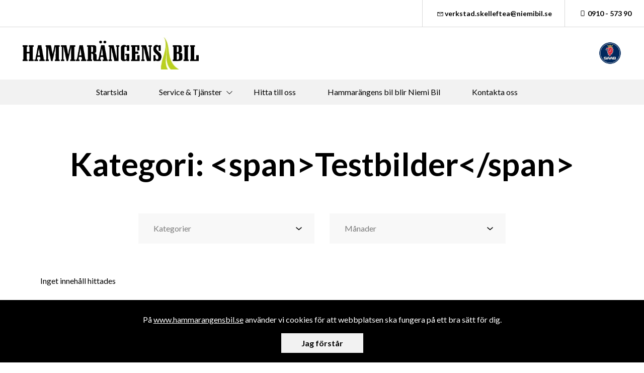

--- FILE ---
content_type: text/html; charset=UTF-8
request_url: https://www.hammarangensbil.se/media_category/testbilder/
body_size: 6343
content:
<!DOCTYPE html>
<html lang="sv-SE">

<head>
    <meta charset="UTF-8" />
    <meta http-equiv="X-UA-Compatible" content="IE=edge">
    <meta name="viewport" content="width=device-width, initial-scale=1" >
    <!--[if lt IE 9]>
        <script src="//cdnjs.cloudflare.com/ajax/libs/html5shiv/3.7.3/html5shiv.min.js"></script>
        <script src="//cdnjs.cloudflare.com/ajax/libs/respond.js/1.4.2/respond.min.js"></script>
    <![endif]-->
    <meta name='robots' content='index, follow, max-image-preview:large, max-snippet:-1, max-video-preview:-1' />
	<style>img:is([sizes="auto" i], [sizes^="auto," i]) { contain-intrinsic-size: 3000px 1500px }</style>
	
	<!-- This site is optimized with the Yoast SEO plugin v25.4 - https://yoast.com/wordpress/plugins/seo/ -->
	<title>Testbilder-arkiv - Hammarängens Bil AB</title>
	<link rel="canonical" href="https://www.hammarangensbil.se/media_category/testbilder/" />
	<meta property="og:locale" content="sv_SE" />
	<meta property="og:type" content="article" />
	<meta property="og:title" content="Testbilder-arkiv - Hammarängens Bil AB" />
	<meta property="og:url" content="https://www.hammarangensbil.se/media_category/testbilder/" />
	<meta property="og:site_name" content="Hammarängens Bil AB" />
	<meta name="twitter:card" content="summary_large_image" />
	<script type="application/ld+json" class="yoast-schema-graph">{"@context":"https://schema.org","@graph":[{"@type":"CollectionPage","@id":"https://www.hammarangensbil.se/media_category/testbilder/","url":"https://www.hammarangensbil.se/media_category/testbilder/","name":"Testbilder-arkiv - Hammarängens Bil AB","isPartOf":{"@id":"https://www.hammarangensbil.se/#website"},"breadcrumb":{"@id":"https://www.hammarangensbil.se/media_category/testbilder/#breadcrumb"},"inLanguage":"sv-SE"},{"@type":"BreadcrumbList","@id":"https://www.hammarangensbil.se/media_category/testbilder/#breadcrumb","itemListElement":[{"@type":"ListItem","position":1,"name":"Home","item":"https://www.hammarangensbil.se/"},{"@type":"ListItem","position":2,"name":"Testbilder"}]},{"@type":"WebSite","@id":"https://www.hammarangensbil.se/#website","url":"https://www.hammarangensbil.se/","name":"Hammarängens Bil AB","description":"","potentialAction":[{"@type":"SearchAction","target":{"@type":"EntryPoint","urlTemplate":"https://www.hammarangensbil.se/?s={search_term_string}"},"query-input":{"@type":"PropertyValueSpecification","valueRequired":true,"valueName":"search_term_string"}}],"inLanguage":"sv-SE"}]}</script>
	<!-- / Yoast SEO plugin. -->


<link rel="alternate" type="application/rss+xml" title="Webbflöde för Hammarängens Bil AB &raquo; Testbilder, Kategori" href="https://www.hammarangensbil.se/media_category/testbilder/feed/" />
		<!-- This site uses the Google Analytics by ExactMetrics plugin v8.6.2 - Using Analytics tracking - https://www.exactmetrics.com/ -->
		<!-- Note: ExactMetrics is not currently configured on this site. The site owner needs to authenticate with Google Analytics in the ExactMetrics settings panel. -->
					<!-- No tracking code set -->
				<!-- / Google Analytics by ExactMetrics -->
		<link rel='stylesheet' id='wp-block-library-css' href='//www.hammarangensbil.se/wp-includes/css/dist/block-library/style.min.css?ver=6.8.1' type='text/css' media='all' />
<style id='classic-theme-styles-inline-css' type='text/css'>
/*! This file is auto-generated */
.wp-block-button__link{color:#fff;background-color:#32373c;border-radius:9999px;box-shadow:none;text-decoration:none;padding:calc(.667em + 2px) calc(1.333em + 2px);font-size:1.125em}.wp-block-file__button{background:#32373c;color:#fff;text-decoration:none}
</style>
<style id='global-styles-inline-css' type='text/css'>
:root{--wp--preset--aspect-ratio--square: 1;--wp--preset--aspect-ratio--4-3: 4/3;--wp--preset--aspect-ratio--3-4: 3/4;--wp--preset--aspect-ratio--3-2: 3/2;--wp--preset--aspect-ratio--2-3: 2/3;--wp--preset--aspect-ratio--16-9: 16/9;--wp--preset--aspect-ratio--9-16: 9/16;--wp--preset--color--black: #000000;--wp--preset--color--cyan-bluish-gray: #abb8c3;--wp--preset--color--white: #ffffff;--wp--preset--color--pale-pink: #f78da7;--wp--preset--color--vivid-red: #cf2e2e;--wp--preset--color--luminous-vivid-orange: #ff6900;--wp--preset--color--luminous-vivid-amber: #fcb900;--wp--preset--color--light-green-cyan: #7bdcb5;--wp--preset--color--vivid-green-cyan: #00d084;--wp--preset--color--pale-cyan-blue: #8ed1fc;--wp--preset--color--vivid-cyan-blue: #0693e3;--wp--preset--color--vivid-purple: #9b51e0;--wp--preset--gradient--vivid-cyan-blue-to-vivid-purple: linear-gradient(135deg,rgba(6,147,227,1) 0%,rgb(155,81,224) 100%);--wp--preset--gradient--light-green-cyan-to-vivid-green-cyan: linear-gradient(135deg,rgb(122,220,180) 0%,rgb(0,208,130) 100%);--wp--preset--gradient--luminous-vivid-amber-to-luminous-vivid-orange: linear-gradient(135deg,rgba(252,185,0,1) 0%,rgba(255,105,0,1) 100%);--wp--preset--gradient--luminous-vivid-orange-to-vivid-red: linear-gradient(135deg,rgba(255,105,0,1) 0%,rgb(207,46,46) 100%);--wp--preset--gradient--very-light-gray-to-cyan-bluish-gray: linear-gradient(135deg,rgb(238,238,238) 0%,rgb(169,184,195) 100%);--wp--preset--gradient--cool-to-warm-spectrum: linear-gradient(135deg,rgb(74,234,220) 0%,rgb(151,120,209) 20%,rgb(207,42,186) 40%,rgb(238,44,130) 60%,rgb(251,105,98) 80%,rgb(254,248,76) 100%);--wp--preset--gradient--blush-light-purple: linear-gradient(135deg,rgb(255,206,236) 0%,rgb(152,150,240) 100%);--wp--preset--gradient--blush-bordeaux: linear-gradient(135deg,rgb(254,205,165) 0%,rgb(254,45,45) 50%,rgb(107,0,62) 100%);--wp--preset--gradient--luminous-dusk: linear-gradient(135deg,rgb(255,203,112) 0%,rgb(199,81,192) 50%,rgb(65,88,208) 100%);--wp--preset--gradient--pale-ocean: linear-gradient(135deg,rgb(255,245,203) 0%,rgb(182,227,212) 50%,rgb(51,167,181) 100%);--wp--preset--gradient--electric-grass: linear-gradient(135deg,rgb(202,248,128) 0%,rgb(113,206,126) 100%);--wp--preset--gradient--midnight: linear-gradient(135deg,rgb(2,3,129) 0%,rgb(40,116,252) 100%);--wp--preset--font-size--small: 13px;--wp--preset--font-size--medium: 20px;--wp--preset--font-size--large: 36px;--wp--preset--font-size--x-large: 42px;--wp--preset--spacing--20: 0.44rem;--wp--preset--spacing--30: 0.67rem;--wp--preset--spacing--40: 1rem;--wp--preset--spacing--50: 1.5rem;--wp--preset--spacing--60: 2.25rem;--wp--preset--spacing--70: 3.38rem;--wp--preset--spacing--80: 5.06rem;--wp--preset--shadow--natural: 6px 6px 9px rgba(0, 0, 0, 0.2);--wp--preset--shadow--deep: 12px 12px 50px rgba(0, 0, 0, 0.4);--wp--preset--shadow--sharp: 6px 6px 0px rgba(0, 0, 0, 0.2);--wp--preset--shadow--outlined: 6px 6px 0px -3px rgba(255, 255, 255, 1), 6px 6px rgba(0, 0, 0, 1);--wp--preset--shadow--crisp: 6px 6px 0px rgba(0, 0, 0, 1);}:where(.is-layout-flex){gap: 0.5em;}:where(.is-layout-grid){gap: 0.5em;}body .is-layout-flex{display: flex;}.is-layout-flex{flex-wrap: wrap;align-items: center;}.is-layout-flex > :is(*, div){margin: 0;}body .is-layout-grid{display: grid;}.is-layout-grid > :is(*, div){margin: 0;}:where(.wp-block-columns.is-layout-flex){gap: 2em;}:where(.wp-block-columns.is-layout-grid){gap: 2em;}:where(.wp-block-post-template.is-layout-flex){gap: 1.25em;}:where(.wp-block-post-template.is-layout-grid){gap: 1.25em;}.has-black-color{color: var(--wp--preset--color--black) !important;}.has-cyan-bluish-gray-color{color: var(--wp--preset--color--cyan-bluish-gray) !important;}.has-white-color{color: var(--wp--preset--color--white) !important;}.has-pale-pink-color{color: var(--wp--preset--color--pale-pink) !important;}.has-vivid-red-color{color: var(--wp--preset--color--vivid-red) !important;}.has-luminous-vivid-orange-color{color: var(--wp--preset--color--luminous-vivid-orange) !important;}.has-luminous-vivid-amber-color{color: var(--wp--preset--color--luminous-vivid-amber) !important;}.has-light-green-cyan-color{color: var(--wp--preset--color--light-green-cyan) !important;}.has-vivid-green-cyan-color{color: var(--wp--preset--color--vivid-green-cyan) !important;}.has-pale-cyan-blue-color{color: var(--wp--preset--color--pale-cyan-blue) !important;}.has-vivid-cyan-blue-color{color: var(--wp--preset--color--vivid-cyan-blue) !important;}.has-vivid-purple-color{color: var(--wp--preset--color--vivid-purple) !important;}.has-black-background-color{background-color: var(--wp--preset--color--black) !important;}.has-cyan-bluish-gray-background-color{background-color: var(--wp--preset--color--cyan-bluish-gray) !important;}.has-white-background-color{background-color: var(--wp--preset--color--white) !important;}.has-pale-pink-background-color{background-color: var(--wp--preset--color--pale-pink) !important;}.has-vivid-red-background-color{background-color: var(--wp--preset--color--vivid-red) !important;}.has-luminous-vivid-orange-background-color{background-color: var(--wp--preset--color--luminous-vivid-orange) !important;}.has-luminous-vivid-amber-background-color{background-color: var(--wp--preset--color--luminous-vivid-amber) !important;}.has-light-green-cyan-background-color{background-color: var(--wp--preset--color--light-green-cyan) !important;}.has-vivid-green-cyan-background-color{background-color: var(--wp--preset--color--vivid-green-cyan) !important;}.has-pale-cyan-blue-background-color{background-color: var(--wp--preset--color--pale-cyan-blue) !important;}.has-vivid-cyan-blue-background-color{background-color: var(--wp--preset--color--vivid-cyan-blue) !important;}.has-vivid-purple-background-color{background-color: var(--wp--preset--color--vivid-purple) !important;}.has-black-border-color{border-color: var(--wp--preset--color--black) !important;}.has-cyan-bluish-gray-border-color{border-color: var(--wp--preset--color--cyan-bluish-gray) !important;}.has-white-border-color{border-color: var(--wp--preset--color--white) !important;}.has-pale-pink-border-color{border-color: var(--wp--preset--color--pale-pink) !important;}.has-vivid-red-border-color{border-color: var(--wp--preset--color--vivid-red) !important;}.has-luminous-vivid-orange-border-color{border-color: var(--wp--preset--color--luminous-vivid-orange) !important;}.has-luminous-vivid-amber-border-color{border-color: var(--wp--preset--color--luminous-vivid-amber) !important;}.has-light-green-cyan-border-color{border-color: var(--wp--preset--color--light-green-cyan) !important;}.has-vivid-green-cyan-border-color{border-color: var(--wp--preset--color--vivid-green-cyan) !important;}.has-pale-cyan-blue-border-color{border-color: var(--wp--preset--color--pale-cyan-blue) !important;}.has-vivid-cyan-blue-border-color{border-color: var(--wp--preset--color--vivid-cyan-blue) !important;}.has-vivid-purple-border-color{border-color: var(--wp--preset--color--vivid-purple) !important;}.has-vivid-cyan-blue-to-vivid-purple-gradient-background{background: var(--wp--preset--gradient--vivid-cyan-blue-to-vivid-purple) !important;}.has-light-green-cyan-to-vivid-green-cyan-gradient-background{background: var(--wp--preset--gradient--light-green-cyan-to-vivid-green-cyan) !important;}.has-luminous-vivid-amber-to-luminous-vivid-orange-gradient-background{background: var(--wp--preset--gradient--luminous-vivid-amber-to-luminous-vivid-orange) !important;}.has-luminous-vivid-orange-to-vivid-red-gradient-background{background: var(--wp--preset--gradient--luminous-vivid-orange-to-vivid-red) !important;}.has-very-light-gray-to-cyan-bluish-gray-gradient-background{background: var(--wp--preset--gradient--very-light-gray-to-cyan-bluish-gray) !important;}.has-cool-to-warm-spectrum-gradient-background{background: var(--wp--preset--gradient--cool-to-warm-spectrum) !important;}.has-blush-light-purple-gradient-background{background: var(--wp--preset--gradient--blush-light-purple) !important;}.has-blush-bordeaux-gradient-background{background: var(--wp--preset--gradient--blush-bordeaux) !important;}.has-luminous-dusk-gradient-background{background: var(--wp--preset--gradient--luminous-dusk) !important;}.has-pale-ocean-gradient-background{background: var(--wp--preset--gradient--pale-ocean) !important;}.has-electric-grass-gradient-background{background: var(--wp--preset--gradient--electric-grass) !important;}.has-midnight-gradient-background{background: var(--wp--preset--gradient--midnight) !important;}.has-small-font-size{font-size: var(--wp--preset--font-size--small) !important;}.has-medium-font-size{font-size: var(--wp--preset--font-size--medium) !important;}.has-large-font-size{font-size: var(--wp--preset--font-size--large) !important;}.has-x-large-font-size{font-size: var(--wp--preset--font-size--x-large) !important;}
:where(.wp-block-post-template.is-layout-flex){gap: 1.25em;}:where(.wp-block-post-template.is-layout-grid){gap: 1.25em;}
:where(.wp-block-columns.is-layout-flex){gap: 2em;}:where(.wp-block-columns.is-layout-grid){gap: 2em;}
:root :where(.wp-block-pullquote){font-size: 1.5em;line-height: 1.6;}
</style>
<link rel='stylesheet' id='style-css' href='//www.hammarangensbil.se/wp-content/themes/bytbilmall/assets/dist/style.min.css?ver=1.2.2' type='text/css' media='all' />
<link rel='stylesheet' id='site-style-css' href='//www.hammarangensbil.se/wp-content/themes/bytbilmall/assets/dist/access-package/hammarangensbil-tf.css?ver=3.5' type='text/css' media='all' />
<link rel="EditURI" type="application/rsd+xml" title="RSD" href="https://www.hammarangensbil.se/xmlrpc.php?rsd" />

<script>
var head = '';
</script>
	</head>

<body class="archive tax-media_category term-testbilder term-17 wp-theme-bytbilmall">
    <script>
var openingBody = '';
</script>
    
	<div class="site-header site-header--secondary d-none d-lg-flex justify-content-end">
		<div class="d-none d-lg-block">
			<ul class="header-link-list d-flex">
	
					<li>
				<a href="mailto:&#118;erk&#115;&#116;a&#100;&#046;&#115;&#107;&#101;&#108;&#108;eft&#101;a&#064;&#110;&#105;emibi&#108;&#046;&#115;e" title="E-post: verkstad.skelleftea@niemibil.se" class="header-link">
					<i class="icon-envelope"></i>v&#101;rk&#115;t&#097;&#100;&#046;s&#107;e&#108;&#108;e&#102;&#116;e&#097;&#064;&#110;ie&#109;&#105;&#098;&#105;&#108;.&#115;&#101;				</a>
			</li>
		
					<li>
				<a href="tel:0910 - 573 90" title="Telefon: 0910 - 573 90" class="header-link">
					<i class="icon-mobile-phone"></i>0910 - 573 90				</a>
			</li>
		
		
	
</ul>
		</div>
	</div>

<header class="site-header site-header--primary d-flex align-items-center justify-content-between">
	<a class="site-logo" href="https://www.hammarangensbil.se/" title="Hammarängens Bil AB" rel="home">
	<img width="505" height="92" src="https://d1tvhb2wb3kp6.cloudfront.net/uploads/sites/40/2018/04/hammarangen-logga.jpg" class="site-logo-img" alt="" decoding="async" srcset="https://d1tvhb2wb3kp6.cloudfront.net/uploads/sites/40/2018/04/hammarangen-logga.jpg 505w, https://d1tvhb2wb3kp6.cloudfront.net/uploads/sites/40/2018/04/hammarangen-logga-300x55.jpg 300w" sizes="(max-width: 505px) 100vw, 505px" /></a>
	<ul class="header-brands d-none d-md-flex ml-auto">
					<li>
									<a href="https://saab.com/" target="_self" title="Läs mer">
				
				<img width="300" height="300" src="https://d1tvhb2wb3kp6.cloudfront.net/uploads/sites/40/2018/04/saab-logo-300x300.png" class="header-brands-img d-block" alt="" decoding="async" fetchpriority="high" srcset="https://d1tvhb2wb3kp6.cloudfront.net/uploads/sites/40/2018/04/saab-logo-300x300.png 300w, https://d1tvhb2wb3kp6.cloudfront.net/uploads/sites/40/2018/04/saab-logo-150x150.png 150w, https://d1tvhb2wb3kp6.cloudfront.net/uploads/sites/40/2018/04/saab-logo-768x769.png 768w, https://d1tvhb2wb3kp6.cloudfront.net/uploads/sites/40/2018/04/saab-logo.png 896w" sizes="(max-width: 300px) 100vw, 300px" />
									</a>
							</li>
			</ul>

			<button class="btn-contact-off-canvas d-xs-flex d-lg-none js-contact-off-canvas h-100 theme-color-primary" title="Kontakt">
			<i class="icon-phone"></i>
		</button>
	
	<button class="btn-nav-off-canvas js-nav-off-canvas d-xs-flex d-lg-none theme-color-primary-bg h-100" title="Meny">
		<span class="btn-nav-off-canvas-line m-auto pr"></span>
		<span class="btn-nav-off-canvas-line m-auto pr"></span>
		<span class="btn-nav-off-canvas-line m-auto pr"></span>
	</button>
</header>

<nav class="nav nav-primary theme-color-primary-bg d-none d-lg-block"><ul id="menu-huvudmeny" class="nav-primary-list"><li id="menu-item-974" class="menu-item menu-item-type-post_type menu-item-object-page menu-item-home menu-item-974"><a href="https://www.hammarangensbil.se/">Startsida</a></li>
<li id="menu-item-1074" class="menu-item menu-item-type-custom menu-item-object-custom menu-item-has-children menu-item-1074"><a href="https://www.hammarangensbil.se/verkstad/">Service &#038; Tjänster</a>
<ul class="sub-menu">
	<li id="menu-item-2665" class="menu-item menu-item-type-custom menu-item-object-custom menu-item-2665"><a href="https://www.niemibil.se/verkstad/skelleftea/">Verkstad</a></li>
	<li id="menu-item-2666" class="menu-item menu-item-type-custom menu-item-object-custom menu-item-2666"><a href="https://www.niemibil.se/verkstad/skelleftea/">Boka service</a></li>
</ul>
</li>
<li id="menu-item-2667" class="menu-item menu-item-type-custom menu-item-object-custom menu-item-2667"><a href="https://www.niemibil.se/verkstad/skelleftea/">Hitta till oss</a></li>
<li id="menu-item-2668" class="menu-item menu-item-type-custom menu-item-object-custom menu-item-2668"><a href="https://www.niemibil.se/vi-halsar-hammarangens-bil-valkomna-till-niemi-bil-familjen-%E2%9D%A4%EF%B8%8F/">Hammarängens bil blir Niemi Bil</a></li>
<li id="menu-item-2669" class="menu-item menu-item-type-custom menu-item-object-custom menu-item-2669"><a href="https://www.niemibil.se/verkstad/skelleftea/">Kontakta oss</a></li>
</ul></nav><div class="off-canvas off-canvas--nav theme-color-primary-bg d-xs-block d-lg-none h-100">
	<nav class="off-canvas-inner nav off-canvas-nav"><ul id="menu-huvudmeny-1" class="off-canvas-nav-list"><li class="menu-item menu-item-type-post_type menu-item-object-page menu-item-home menu-item-974"><a href="https://www.hammarangensbil.se/">Startsida</a></li>
<li class="menu-item menu-item-type-custom menu-item-object-custom menu-item-has-children menu-item-1074"><a href="https://www.hammarangensbil.se/verkstad/">Service &#038; Tjänster</a>
<ul class="sub-menu">
	<li class="menu-item menu-item-type-custom menu-item-object-custom menu-item-2665"><a href="https://www.niemibil.se/verkstad/skelleftea/">Verkstad</a></li>
	<li class="menu-item menu-item-type-custom menu-item-object-custom menu-item-2666"><a href="https://www.niemibil.se/verkstad/skelleftea/">Boka service</a></li>
</ul>
</li>
<li class="menu-item menu-item-type-custom menu-item-object-custom menu-item-2667"><a href="https://www.niemibil.se/verkstad/skelleftea/">Hitta till oss</a></li>
<li class="menu-item menu-item-type-custom menu-item-object-custom menu-item-2668"><a href="https://www.niemibil.se/vi-halsar-hammarangens-bil-valkomna-till-niemi-bil-familjen-%E2%9D%A4%EF%B8%8F/">Hammarängens bil blir Niemi Bil</a></li>
<li class="menu-item menu-item-type-custom menu-item-object-custom menu-item-2669"><a href="https://www.niemibil.se/verkstad/skelleftea/">Kontakta oss</a></li>
</ul></nav>
	<button class="btn-off-canvas-close js-close-off-canvas theme-color-text-primary-bg" title="Stäng meny"><i class="icon-close-1"></i></button>
</div>
<div class="off-canvas off-canvas--contact d-xs-block d-lg-none h-100">
	<div class="off-canvas-inner">
					<ul class="off-canvas-list">
									<li>
						<a href="mailto:verkstad.s&#107;&#101;&#108;&#108;e&#102;t&#101;&#097;&#064;&#110;iem&#105;&#098;&#105;&#108;.se" title="E-post: verkstad.skelleftea@niemibil.se">
							<i class="icon-envelope circle-icon circle-icon--outline circle-icon--xs theme-color-primary"></i>ver&#107;&#115;ta&#100;&#046;s&#107;&#101;&#108;l&#101;f&#116;ea&#064;n&#105;&#101;mib&#105;l&#046;&#115;&#101;						</a>
					</li>
				
									<li>
						<a href="tel:0910 - 573 90" title="Telefon: 0910 - 573 90" class="text-truncate">
							<i class="icon-mobile-phone circle-icon circle-icon--outline circle-icon--xs theme-color-primary"></i>0910 - 573 90						</a>
					</li>
				
							</ul>
			</div>

	<button class="btn-off-canvas-close js-close-off-canvas theme-color-primary" title="Stäng kontaktinfo">
		<i class="icon-close-1"></i>
	</button>
</div>
<section
	class="component post-archive blocks bg-white"
	data-offset="0"
	
		>
	<div class="container">

		<header class="row component-header text-center">
			<div class="col">
				<h1>Kategori: &lt;span&gt;Testbilder&lt;/span&gt;</h1>
			</div>
		</header>

			<div class="row component-filter justify-content-center text-center">

		
		<div class="col-6 col-lg-4 d-xs-block">
			<select class="js-post-filter-select">
				<option value="https://www.hammarangensbil.se">Kategorier</option>

									<option value="https://www.hammarangensbil.se/category/nyheter/">Nyheter</option>
							</select>
		</div>

					<div class="col-6 col-lg-4">
				<select name="archive-dropdown" onchange="document.location.href=this.options[this.selectedIndex].value;">
					<option value="https://www.hammarangensbil.se">Månader</option>
						<option value='https://www.hammarangensbil.se/2017/10/'> oktober 2017 &nbsp;(4)</option>
	<option value='https://www.hammarangensbil.se/2017/09/'> september 2017 &nbsp;(1)</option>
				</select>
			</div>
		
	</div>

		<div class="row row-blocks component-body js-ajax-results">
			
					Inget innehåll hittades
					</div>

		<footer class="row justify-content-center component-footer js-ajax-pager d-none">
	<div class="col-12 col-md-6">
		<button class="js-load-more btn btn-outline btn-outline--black w-100" title="Ladda fler">
			Ladda fler		</button>
	</div>
</footer>

	</div>
</section>


	<section class="component facilities-select">
		<div class="row no-gutters facilities-select-wrapper">

			<nav class="col-12 col-xl-3 theme-color-primary-bg theme-color-text-primary-bg align-items-center justify-content-center d-flex flex-column pr text-center">
				<div class="facilities-select-nav pr">
					
													<h4 class="font-weight-normal mb-0">Hammarängens Bil AB</h4>
						
									</div>

				<div class="facilities-select-nav-arrow"></div>
			</nav>

			<div class="col-12 col-xl-9 facilities-select-content pr">
				
<div class="facilities-select-slide" data-facility-id="1059">
	<div class="row no-gutters">

					<div class="col-12 col-lg-4 slick-slide-content text-lg-center">
				<h4 class="facilities-select-title heading-icon font-weight-normal js-show-contact-block is-visible">
					<i class="icon-mobile-phone theme-color-primary"></i>Kontakta oss				</h4>

				<ul class="facilities-select-body text-lg-left mx-auto">
					<li><a href="tel:0910 - 573 90"><i class="icon-phone circle-icon circle-icon--outline circle-icon--sm"></i> 0910 - 573 90</a></li>
					<li>
						<div class="text-truncate d-block">
							<a href="mailto:&#118;e&#114;&#107;&#115;ta&#100;.&#115;kelle&#102;&#116;ea&#064;n&#105;&#101;m&#105;&#098;&#105;l.se" title="E-post: verkstad.skelleftea@niemibil.se"><i class="icon-envelope circle-icon circle-icon--outline circle-icon--sm"></i> ve&#114;k&#115;t&#097;d.sk&#101;&#108;&#108;&#101;ftea&#064;nie&#109;&#105;b&#105;l&#046;s&#101;</a>
						</div>
					</li>
									</ul>
			</div>
		
					<div class="col-12 col-lg-4 slick-slide-content text-lg-center">
				<h4 class="facilities-select-title heading-icon font-weight-normal js-show-contact-block">
					<i class="icon-map-marker theme-color-primary"></i>Hitta till oss				</h4>

				<ul class="facilities-select-body mx-auto">
					<li>
						Hammarvägen 1, 931 61 Skellefteå					</li>

					
						
						<li class="mt-4">
							<a href="https://www.google.com/maps/dir//64.7371064,20.9627277" class="btn btn btn-primary" target="_blank" rel="noopener noreferrer" title="Vägbeskrivning">
								Vägbeskrivning							</a>
						</li>
									</ul>
			</div>
		
					<div class="col-12 col-lg-4 slick-slide-content text-lg-center">
				<h4 class="facilities-select-title heading-icon font-weight-normal js-show-contact-block">
					<i class="icon-clock-o theme-color-primary"></i>Öppettider				</h4>

				<div class="facilities-select-body mx-auto">

					
											
						<div class="m-auto opening-hours-department" data-department="verkstad-reservdelar">
																								<strong>Vardagar</strong>
								
																	07:00 - 16:30 																<br>
																								<strong>Lördag-Söndag</strong>
								
																	Stängt																<br>
													</div>
					
				</div>
			</div>
			</div>
</div>
			</div>
		</div>
	</section>

<footer class="site-footer">
	<div class="row no-gutters align-items-center site-footer-wrapper">
		<div class="col">
			
			<div class="site-footer-content">
				<div class="copyright">
					&copy; 2026 Hammarängens Bil AB. All rights reserved.				</div>

				<nav class="nav-footer"><ul id="menu-sidfotsmeny" class="nav-footer-list"><li id="menu-item-145" class="menu-item menu-item-type-post_type menu-item-object-page menu-item-145"><a href="https://www.hammarangensbil.se/sitemap/">Visa sitemap</a></li>
<li id="menu-item-1062" class="menu-item menu-item-type-post_type menu-item-object-page menu-item-1062"><a href="https://www.hammarangensbil.se/personuppgiftspolicy/">Personuppgiftspolicy</a></li>
</ul></nav>			</div>
		</div>

			</div>
</footer>
<script type="speculationrules">
{"prefetch":[{"source":"document","where":{"and":[{"href_matches":"\/*"},{"not":{"href_matches":["\/wp-*.php","\/wp-admin\/*","\/uploads\/sites\/40\/*","\/wp-content\/*","\/wp-content\/plugins\/*","\/wp-content\/themes\/bytbilmall\/*","\/*\\?(.+)"]}},{"not":{"selector_matches":"a[rel~=\"nofollow\"]"}},{"not":{"selector_matches":".no-prefetch, .no-prefetch a"}}]},"eagerness":"conservative"}]}
</script>
<script>
var scriptFooter = '';
</script><script type="text/javascript" src="//www.hammarangensbil.se/wp-content/themes/bytbilmall/assets/dist/jquery.min.js?ver=2.2.4" id="jquery-js"></script>
<script type="text/javascript" id="app-js-extra">
/* <![CDATA[ */
var theme = {"ajaxurl":"https:\/\/www.hammarangensbil.se\/wp-content\/themes\/bytbilmall\/inc\/ajax.php","cookieMessageText":"<p>P\u00e5\u00a0<a href=\"http:\/\/www.hammarangensbil.se\/\" target=\"_blank\" rel=\"noopener noreferrer\" rel=\"noopener noreferrer\">www.hammarangensbil.se<\/a> anv\u00e4nder vi cookies f\u00f6r att webbplatsen ska fungera p\u00e5 ett bra s\u00e4tt f\u00f6r dig.<\/p>\n","cookieAcceptText":"Jag f\u00f6rst\u00e5r"};
/* ]]> */
</script>
<script type="text/javascript" src="//www.hammarangensbil.se/wp-content/themes/bytbilmall/assets/dist/app.min.js?ver=1.2" id="app-js"></script>
</body>
</html>


--- FILE ---
content_type: text/css
request_url: https://www.hammarangensbil.se/wp-content/themes/bytbilmall/assets/dist/access-package/hammarangensbil-tf.css?ver=3.5
body_size: 623
content:
@import url('https://fonts.googleapis.com/css?family=Lato:400,700');#object-view .container-contact-form,body {font-family: Lato, sans-serif !important;}.filter-container .btn.active-size,.filter-container .btn.asc,.filter-container .btn.desc,.filter-container .btn.active-amount,.search-form .btn.show-more,#gallery-view .vehicle-price,.slide.active:after,#object-view .container-contact-short i,.ui-slider-horizontal .ui-slider-handle,#gallery-view .list-pagination .active.btn,.theme-color-primary {color: #f2f2f2 !important;}.search-form-filter,.search-form .btn.submit,#gallery-view .sale-tag,.search-form select,.slider-btn,.lightbox-btn,#object-view .container-prices,#object-view .container-prices span,.ui-slider-horizontal .ui-slider-range,#object-view .container-contact-form button,#object-view .container-contact-form span i,.custom-lightbox .featherlight-close-icon.featherlight-close,.search-form .FormCheckbox input[type='checkbox']:after,.search-form .FormCheckbox input[type='checkbox']::after,.lightbox-btn,.btn-primary,.circle-icon:before,.theme-color-primary-bg {background-color: #f2f2f2 !important;}.search-form-filter,.search-form .btn.submit,#gallery-view .sale-tag,.search-form select,.slider-btn,.lightbox-btn,#object-view .container-prices,#object-view .container-prices span,.ui-slider-horizontal .ui-slider-range,#object-view .container-contact-form button,#object-view .container-contact-form span i,.btn-primary,.theme-color-text-primary-bg,.circle-icon:before {color: #000000 !important;}.filter-container .btn.active-size,.filter-container .btn.asc,.filter-container .btn.desc,.filter-container .btn.active-amount,.slide.active:after,#object-view .container-contact-short i,.ui-slider-horizontal .ui-slider-handle,#gallery-view .list-pagination .active.btn,.btn-outline--active,.circle-icon--outline:before,.theme-border-color-primary {border-color: #f2f2f2 !important;}.cb-enable {color: #000000 !important;background-color: #f2f2f2 !important;}a,.circle-icon--outline:before {color: #000000}.nav-primary a,.off-canvas-nav a {color: #000000 !important;}.btn-nav-off-canvas-line {background-color: #000000 !important;}.nav-primary > ul > li > ul {background-color: #f2f2f2 !important;}.nav-primary li:after {color: #000000 !important;}.nav-primary > ul > li > ul > li:hover:after {color: #f2f2f2 !important;}.nav-primary > ul > li > ul a {color: #000000 !important;}#object-view .container-contact-form {background: transparent url( 'https://cdn.bytbilcms.com/uploads/sites/40/2016/10/test_volvo.jpg' ) no-repeat center;background-size: cover;}.custom-css{color: red;}.link-color{color: #c5dc00;}.fontweight-bold{font-weight: bold;}